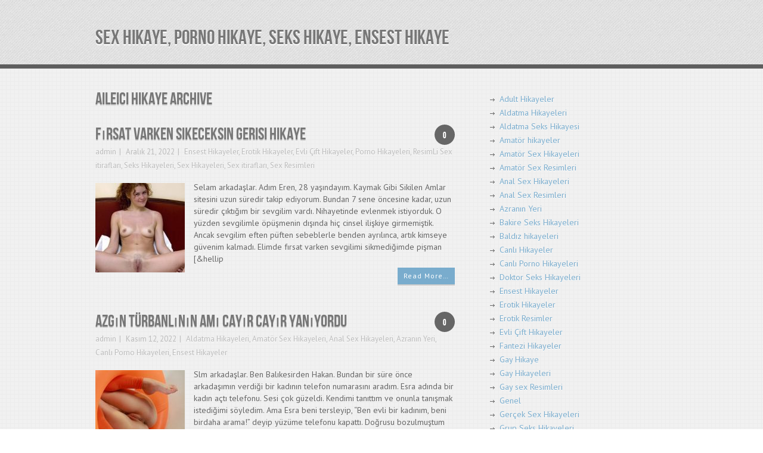

--- FILE ---
content_type: text/html; charset=UTF-8
request_url: http://www.trsexhikaye.com/eti/aileici-hikaye/
body_size: 7860
content:
<!DOCTYPE html>
<html class="no-js" lang="en" dir="ltr">
<head>
	<meta charset="UTF-8">
	
	<title>Aileici Hikaye | Sex Hikaye, Porno hikaye, Seks hikaye, Ensest hikaye</title>
	
		<link rel="icon" href="http://demo.mythemeshop.com/accentbox/files/2012/07/favicon.png" type="image/x-icon" />
		
	<!--iOS/android/handheld specific -->	
	<link rel="apple-touch-icon" href="apple-touch-icon.png">			
	<meta name="viewport" content="width=device-width, initial-scale=1.0">						
	<meta name="apple-mobile-web-app-capable" content="yes">
	<meta name="apple-mobile-web-app-status-bar-style" content="black">

	<link rel="stylesheet" type="text/css" media="all" href="http://www.trsexhikaye.com/wp-content/themes/flatpress/style.css" />

	<link href="https://fonts.googleapis.com/css?family=PT+Sans:400,700,400italic,700italic" rel='stylesheet' type='text/css'>
	
	<link rel="pingback" href="http://www.trsexhikaye.com/xmlrpc.php" />

			<!--[if lt IE 9]>
		<script src="http://html5shim.googlecode.com/svn/trunk/html5.js"></script>
	<![endif]-->
	
	<title>aileici hikaye &#8211; Sex Hikaye, Porno hikaye, Seks hikaye, Ensest hikaye</title>
<meta name='robots' content='max-image-preview:large' />
<meta name="generator" content="Bu sitenin AMP ve CDN (İç Link) kurulumu emrenogay.com tarafından yapılmıştır."/><link rel='dns-prefetch' href='//s.w.org' />
<link rel="alternate" type="application/rss+xml" title="Sex Hikaye, Porno hikaye, Seks hikaye, Ensest hikaye &raquo; beslemesi" href="http://www.trsexhikaye.com/feed/" />
<link rel="alternate" type="application/rss+xml" title="Sex Hikaye, Porno hikaye, Seks hikaye, Ensest hikaye &raquo; yorum beslemesi" href="http://www.trsexhikaye.com/comments/feed/" />
<link rel="alternate" type="application/rss+xml" title="Sex Hikaye, Porno hikaye, Seks hikaye, Ensest hikaye &raquo; aileici hikaye etiket beslemesi" href="http://www.trsexhikaye.com/eti/aileici-hikaye/feed/" />
		<script type="text/javascript">
			window._wpemojiSettings = {"baseUrl":"https:\/\/s.w.org\/images\/core\/emoji\/13.1.0\/72x72\/","ext":".png","svgUrl":"https:\/\/s.w.org\/images\/core\/emoji\/13.1.0\/svg\/","svgExt":".svg","source":{"concatemoji":"http:\/\/www.trsexhikaye.com\/wp-includes\/js\/wp-emoji-release.min.js?ver=5.8.12"}};
			!function(e,a,t){var n,r,o,i=a.createElement("canvas"),p=i.getContext&&i.getContext("2d");function s(e,t){var a=String.fromCharCode;p.clearRect(0,0,i.width,i.height),p.fillText(a.apply(this,e),0,0);e=i.toDataURL();return p.clearRect(0,0,i.width,i.height),p.fillText(a.apply(this,t),0,0),e===i.toDataURL()}function c(e){var t=a.createElement("script");t.src=e,t.defer=t.type="text/javascript",a.getElementsByTagName("head")[0].appendChild(t)}for(o=Array("flag","emoji"),t.supports={everything:!0,everythingExceptFlag:!0},r=0;r<o.length;r++)t.supports[o[r]]=function(e){if(!p||!p.fillText)return!1;switch(p.textBaseline="top",p.font="600 32px Arial",e){case"flag":return s([127987,65039,8205,9895,65039],[127987,65039,8203,9895,65039])?!1:!s([55356,56826,55356,56819],[55356,56826,8203,55356,56819])&&!s([55356,57332,56128,56423,56128,56418,56128,56421,56128,56430,56128,56423,56128,56447],[55356,57332,8203,56128,56423,8203,56128,56418,8203,56128,56421,8203,56128,56430,8203,56128,56423,8203,56128,56447]);case"emoji":return!s([10084,65039,8205,55357,56613],[10084,65039,8203,55357,56613])}return!1}(o[r]),t.supports.everything=t.supports.everything&&t.supports[o[r]],"flag"!==o[r]&&(t.supports.everythingExceptFlag=t.supports.everythingExceptFlag&&t.supports[o[r]]);t.supports.everythingExceptFlag=t.supports.everythingExceptFlag&&!t.supports.flag,t.DOMReady=!1,t.readyCallback=function(){t.DOMReady=!0},t.supports.everything||(n=function(){t.readyCallback()},a.addEventListener?(a.addEventListener("DOMContentLoaded",n,!1),e.addEventListener("load",n,!1)):(e.attachEvent("onload",n),a.attachEvent("onreadystatechange",function(){"complete"===a.readyState&&t.readyCallback()})),(n=t.source||{}).concatemoji?c(n.concatemoji):n.wpemoji&&n.twemoji&&(c(n.twemoji),c(n.wpemoji)))}(window,document,window._wpemojiSettings);
		</script>
		<style type="text/css">
img.wp-smiley,
img.emoji {
	display: inline !important;
	border: none !important;
	box-shadow: none !important;
	height: 1em !important;
	width: 1em !important;
	margin: 0 .07em !important;
	vertical-align: -0.1em !important;
	background: none !important;
	padding: 0 !important;
}
</style>
	<link rel='stylesheet' id='wp-block-library-css'  href='http://www.trsexhikaye.com/wp-includes/css/dist/block-library/style.min.css?ver=5.8.12' type='text/css' media='all' />
<script type='text/javascript' src='http://www.trsexhikaye.com/wp-includes/js/jquery/jquery.min.js?ver=3.6.0' id='jquery-core-js'></script>
<script type='text/javascript' src='http://www.trsexhikaye.com/wp-includes/js/jquery/jquery-migrate.min.js?ver=3.3.2' id='jquery-migrate-js'></script>
<link rel="https://api.w.org/" href="http://www.trsexhikaye.com/wp-json/" /><link rel="alternate" type="application/json" href="http://www.trsexhikaye.com/wp-json/wp/v2/tags/1809" /><link rel="EditURI" type="application/rsd+xml" title="RSD" href="http://www.trsexhikaye.com/xmlrpc.php?rsd" />
<link rel="wlwmanifest" type="application/wlwmanifest+xml" href="http://www.trsexhikaye.com/wp-includes/wlwmanifest.xml" /> 
<!--Theme by MyThemeShop.com-->
			<link rel="amphtml" href="http://xxx.trsexhikaye.com/amp/eti/aileici-hikaye/"/>
			
<!-- All in One SEO Pack 2.2.3.1 by Michael Torbert of Semper Fi Web Design[91,114] -->
<link rel="canonical" href="http://www.trsexhikaye.com/eti/aileici-hikaye/" />
<!-- /all in one seo pack -->
	<script src="https://ajax.googleapis.com/ajax/libs/jquery/1.6.2/jquery.min.js"></script>
	<script src="http://www.trsexhikaye.com/wp-content/themes/flatpress/js/modernizr.min.js"></script>
	<script src="http://www.trsexhikaye.com/wp-content/themes/flatpress/js/customscript.js" type="text/javascript"></script>
	
	<style type="text/css">
							.more a, .bubble a:hover, #commentform input#submit {
				background-color: #79ACCD;
			}
			a, .title a:hover, #navigation ul ul li a:hover, #navigation > ul > li > a:hover {
			color:#79ACCD;
			}
							</style>

	</head>

	<body id ="blog" class="archive tag tag-aileici-hikaye tag-1809 main cat-6-id cat-636-id cat-695-id cat-655-id cat-666-id cat-1441-id cat-675-id cat-677-id cat-678-id">
		<header class="main-header">
		<div class="container">
				<div id="header">
				
												<h2 id="logo">
								<a href="http://www.trsexhikaye.com">Sex Hikaye, Porno hikaye, Seks hikaye, Ensest hikaye</a>
							</h2><!-- END #logo -->
														</div><!--#header-->
		</div><!--.container-->
		</header>
		<div class="container">
		<div class="secondary-navigation">
			</div>
		</div><div id="page">
	<div class="content">
		<article class="article">
			<div id="content_box">
			<h1 class="postsby">
						 
							<span>aileici hikaye Archive</span>
											</h1>
																<div class="post excerpt ">
							<header>
							<div class="bubble"><a href="http://www.trsexhikaye.com/firsat-varken-sikeceksin-gerisi-hikaye/#respond">0</a></div>
								<h2 class="title">
									<a href="http://www.trsexhikaye.com/firsat-varken-sikeceksin-gerisi-hikaye/" title="Fırsat Varken Sikeceksin Gerisi Hikaye" rel="bookmark">Fırsat Varken Sikeceksin Gerisi Hikaye</a>
								</h2>
								<div class="post-info">
									<span class="theauthor"><a href="http://www.trsexhikaye.com/author/admin/" title="admin tarafından yazılan yazılar" rel="author">admin</a></span>
									<time>Aralık 21, 2022</time>
									<span class="thecategory"><a href="http://www.trsexhikaye.com/kat/ensest-hikayeler/" rel="category tag">Ensest Hikayeler</a>, <a href="http://www.trsexhikaye.com/kat/erotik-hikayeler/" rel="category tag">Erotik Hikayeler</a>, <a href="http://www.trsexhikaye.com/kat/evli-cift-hikayeler/" rel="category tag">Evli Çift Hikayeler</a>, <a href="http://www.trsexhikaye.com/kat/porno-hikayeleri/" rel="category tag">Porno Hikayeleri</a>, <a href="http://www.trsexhikaye.com/kat/resimli-sex-itiraflari/" rel="category tag">ResimLi Sex itirafları</a>, <a href="http://www.trsexhikaye.com/kat/seks-hikayeleri/" rel="category tag">Seks Hikayeleri</a>, <a href="http://www.trsexhikaye.com/kat/sex-hikayeleri/" rel="category tag">Sex Hikayeleri</a>, <a href="http://www.trsexhikaye.com/kat/sex-itiraflari/" rel="category tag">Sex itirafları</a>, <a href="http://www.trsexhikaye.com/kat/sex-resimleri/" rel="category tag">Sex Resimleri</a></span>
								</div>
							</header><!--.header-->
							<div class="post-content image-caption-format-1">
							<a href="http://www.trsexhikaye.com/firsat-varken-sikeceksin-gerisi-hikaye/" title="Fırsat Varken Sikeceksin Gerisi Hikaye" rel="nofollow" id="featured-thumbnail">
								 
								<div class="featured-thumbnail"><img width="150" height="150" src="http://www.trsexhikaye.com/wp-content/uploads/2021/11/finomkaja-vqx62-d567b2-150x150.jpg" class="attachment-featured size-featured wp-post-image" alt="" loading="lazy" title="" srcset="http://www.trsexhikaye.com/wp-content/uploads/2021/11/finomkaja-vqx62-d567b2-150x150.jpg 150w, http://www.trsexhikaye.com/wp-content/uploads/2021/11/finomkaja-vqx62-d567b2-50x50.jpg 50w, http://www.trsexhikaye.com/wp-content/uploads/2021/11/finomkaja-vqx62-d567b2-75x75.jpg 75w, http://www.trsexhikaye.com/wp-content/uploads/2021/11/finomkaja-vqx62-d567b2-100x100.jpg 100w, http://www.trsexhikaye.com/wp-content/uploads/2021/11/finomkaja-vqx62-d567b2-200x200.jpg 200w" sizes="(max-width: 150px) 100vw, 150px" /></div>															</a>
								<p>Selam arkadaşlar. Adım Eren, 28 yaşındayım. Kaymak Gibi Sikilen Amlar sitesini uzun süredir takip ediyorum. Bundan 7 sene öncesine kadar, uzun süredir çıktığım bir sevgilim vardı. Nihayetinde evlenmek istiyorduk. O yüzden sevgilimle öpüşmenin dışında hiç cinsel ilişkiye girmemiştik. Ancak sevgilim eften püften sebeblerle benden ayrılınca, artık kimseye güvenim kalmadı. Elimde fırsat varken sevgilimi sikmediğimde pişman [&#038;hellip</p>
<p class="more"><a href="http://www.trsexhikaye.com/firsat-varken-sikeceksin-gerisi-hikaye/">Read More…</a>
							</div>
						</div><!--.post excerpt-->
											<div class="post excerpt ">
							<header>
							<div class="bubble"><a href="http://www.trsexhikaye.com/azgin-turbanlinin-ami-cayir-cayir-yaniyordu/#respond">0</a></div>
								<h2 class="title">
									<a href="http://www.trsexhikaye.com/azgin-turbanlinin-ami-cayir-cayir-yaniyordu/" title="Azgın Türbanlının Amı Cayır Cayır Yanıyordu" rel="bookmark">Azgın Türbanlının Amı Cayır Cayır Yanıyordu</a>
								</h2>
								<div class="post-info">
									<span class="theauthor"><a href="http://www.trsexhikaye.com/author/admin/" title="admin tarafından yazılan yazılar" rel="author">admin</a></span>
									<time>Kasım 12, 2022</time>
									<span class="thecategory"><a href="http://www.trsexhikaye.com/kat/aldatma-hikayeleri/" rel="category tag">Aldatma Hikayeleri</a>, <a href="http://www.trsexhikaye.com/kat/amator-sex-hikayeleri/" rel="category tag">Amatör Sex Hikayeleri</a>, <a href="http://www.trsexhikaye.com/kat/anal-sex-hikayeleri/" rel="category tag">Anal Sex Hikayeleri</a>, <a href="http://www.trsexhikaye.com/kat/azra/" rel="category tag">Azranın Yeri</a>, <a href="http://www.trsexhikaye.com/kat/canli-porno-hikayeleri/" rel="category tag">Canlı Porno Hikayeleri</a>, <a href="http://www.trsexhikaye.com/kat/ensest-hikayeler/" rel="category tag">Ensest Hikayeler</a></span>
								</div>
							</header><!--.header-->
							<div class="post-content image-caption-format-1">
							<a href="http://www.trsexhikaye.com/azgin-turbanlinin-ami-cayir-cayir-yaniyordu/" title="Azgın Türbanlının Amı Cayır Cayır Yanıyordu" rel="nofollow" id="featured-thumbnail">
								 
								<div class="featured-thumbnail"><img width="150" height="150" src="http://www.trsexhikaye.com/wp-content/uploads/2021/11/assert-yccqy-21a59b-150x150.jpg" class="attachment-featured size-featured wp-post-image" alt="" loading="lazy" title="" srcset="http://www.trsexhikaye.com/wp-content/uploads/2021/11/assert-yccqy-21a59b-150x150.jpg 150w, http://www.trsexhikaye.com/wp-content/uploads/2021/11/assert-yccqy-21a59b-50x50.jpg 50w, http://www.trsexhikaye.com/wp-content/uploads/2021/11/assert-yccqy-21a59b-75x75.jpg 75w, http://www.trsexhikaye.com/wp-content/uploads/2021/11/assert-yccqy-21a59b-100x100.jpg 100w, http://www.trsexhikaye.com/wp-content/uploads/2021/11/assert-yccqy-21a59b-200x200.jpg 200w" sizes="(max-width: 150px) 100vw, 150px" /></div>															</a>
								<p>Slm arkadaşlar. Ben Balıkesirden Hakan. Bundan bir süre önce arkadaşımın verdiği bir kadının telefon numarasını aradım. Esra adında bir kadın açtı telefonu. Sesi çok güzeldi. Kendimi tanıttım ve onunla tanışmak istediğimi söyledim. Ama Esra beni tersleyip, &#8220;Ben evli bir kadınım, beni birdaha arama!&#8221; deyip yüzüme telefonu kapattı. Doğrusu bozulmuştum ve bana numarayı veren arkadaşımı aradım, [&#038;hellip</p>
<p class="more"><a href="http://www.trsexhikaye.com/azgin-turbanlinin-ami-cayir-cayir-yaniyordu/">Read More…</a>
							</div>
						</div><!--.post excerpt-->
											<div class="post excerpt last">
							<header>
							<div class="bubble"><a href="http://www.trsexhikaye.com/tarlaya-giderken-komsunun-gelinini-siktim-2/#respond">0</a></div>
								<h2 class="title">
									<a href="http://www.trsexhikaye.com/tarlaya-giderken-komsunun-gelinini-siktim-2/" title="Tarlaya Giderken Komşunun Gelinini Siktim" rel="bookmark">Tarlaya Giderken Komşunun Gelinini Siktim</a>
								</h2>
								<div class="post-info">
									<span class="theauthor"><a href="http://www.trsexhikaye.com/author/admin/" title="admin tarafından yazılan yazılar" rel="author">admin</a></span>
									<time>Temmuz 31, 2022</time>
									<span class="thecategory"><a href="http://www.trsexhikaye.com/kat/canli-porno-hikayeleri/" rel="category tag">Canlı Porno Hikayeleri</a>, <a href="http://www.trsexhikaye.com/kat/ensest-hikayeler/" rel="category tag">Ensest Hikayeler</a>, <a href="http://www.trsexhikaye.com/kat/erotik-hikayeler/" rel="category tag">Erotik Hikayeler</a>, <a href="http://www.trsexhikaye.com/kat/evli-cift-hikayeler/" rel="category tag">Evli Çift Hikayeler</a>, <a href="http://www.trsexhikaye.com/kat/is-yeri-seks-hikayeleri/" rel="category tag">İş Yeri Seks Hikayeleri</a>, <a href="http://www.trsexhikaye.com/kat/komik-hikayeler/" rel="category tag">Komik Hikayeler</a>, <a href="http://www.trsexhikaye.com/kat/lezbiyen-hikayeleri/" rel="category tag">Lezbiyen Hikayeleri</a>, <a href="http://www.trsexhikaye.com/kat/liseli-hikayeler/" rel="category tag">Liseli Hikayeler</a>, <a href="http://www.trsexhikaye.com/kat/mobil-porno/" rel="category tag">mobil porno</a></span>
								</div>
							</header><!--.header-->
							<div class="post-content image-caption-format-1">
							<a href="http://www.trsexhikaye.com/tarlaya-giderken-komsunun-gelinini-siktim-2/" title="Tarlaya Giderken Komşunun Gelinini Siktim" rel="nofollow" id="featured-thumbnail">
								 
								<div class="featured-thumbnail"><img width="150" height="150" src="http://www.trsexhikaye.com/wp-content/uploads/2022/01/mynetboy-cdex1-c01095-150x150.jpg" class="attachment-featured size-featured wp-post-image" alt="" loading="lazy" title="" srcset="http://www.trsexhikaye.com/wp-content/uploads/2022/01/mynetboy-cdex1-c01095-150x150.jpg 150w, http://www.trsexhikaye.com/wp-content/uploads/2022/01/mynetboy-cdex1-c01095-50x50.jpg 50w, http://www.trsexhikaye.com/wp-content/uploads/2022/01/mynetboy-cdex1-c01095-75x75.jpg 75w, http://www.trsexhikaye.com/wp-content/uploads/2022/01/mynetboy-cdex1-c01095-100x100.jpg 100w" sizes="(max-width: 150px) 100vw, 150px" /></div>															</a>
								<p>Selamlar. Ben Cüneyt, Üniversitde okuyorum. Yaz tatillerinde aileme yardım için sürekli Urfa&#8217;daki köyümüze giderim. Köyde tarlalarımız var, bizimkiler geçimlerini ekip biçerek sağlıyorlar. Tarlalarımız köyümüzden baya uzakta olduğu için sabahleyin erkenden kalktık ve hep birlikte tarlaya gittik. Daha saat 12:00 olmuştu ki soğuk suyumuz bitti. Babam da beni buz getirmem için eve yolladı. Eve geldim buzu [&#038;hellip</p>
<p class="more"><a href="http://www.trsexhikaye.com/tarlaya-giderken-komsunun-gelinini-siktim-2/">Read More…</a>
							</div>
						</div><!--.post excerpt-->
												<div class="pnavigation2">
								<div class="nav-previous left"></div>
								<div class="nav-next right"></div>
							</div>
			</div>
		</article>
<aside class="sidebar c-4-12">
<div id="sidebars" class="g">
	<div class="sidebar">
	<ul class="sidebar_list">
		<li class="widget widget-sidebar"><ul class="wp-block-categories-list wp-block-categories">	<li class="cat-item cat-item-304"><a href="http://www.trsexhikaye.com/kat/adult-hikayeler/">Adult Hikayeler</a>
</li>
	<li class="cat-item cat-item-656"><a href="http://www.trsexhikaye.com/kat/aldatma-hikayeleri/">Aldatma Hikayeleri</a>
</li>
	<li class="cat-item cat-item-625"><a href="http://www.trsexhikaye.com/kat/aldatma-hikaye/">Aldatma Seks Hikayesi</a>
</li>
	<li class="cat-item cat-item-302"><a href="http://www.trsexhikaye.com/kat/amator-hikayeler/">Amatör hikayeler</a>
</li>
	<li class="cat-item cat-item-643"><a href="http://www.trsexhikaye.com/kat/amator-sex-hikayeleri/">Amatör Sex Hikayeleri</a>
</li>
	<li class="cat-item cat-item-689"><a href="http://www.trsexhikaye.com/kat/amator-sex-resimleri/">Amatör Sex Resimleri</a>
</li>
	<li class="cat-item cat-item-644"><a href="http://www.trsexhikaye.com/kat/anal-sex-hikayeleri/">Anal Sex Hikayeleri</a>
</li>
	<li class="cat-item cat-item-690"><a href="http://www.trsexhikaye.com/kat/anal-sex-resimleri/">Anal Sex Resimleri</a>
</li>
	<li class="cat-item cat-item-635"><a href="http://www.trsexhikaye.com/kat/azra/">Azranın Yeri</a>
</li>
	<li class="cat-item cat-item-626"><a href="http://www.trsexhikaye.com/kat/bakire-kiz-hikaye/">Bakire Seks Hikayeleri</a>
</li>
	<li class="cat-item cat-item-622"><a href="http://www.trsexhikaye.com/kat/baldizla-sikis-keyfi/">Baldız hikayeleri</a>
</li>
	<li class="cat-item cat-item-1"><a href="http://www.trsexhikaye.com/kat/canli-hikayeler/">Canlı Hikayeler</a>
</li>
	<li class="cat-item cat-item-1372"><a href="http://www.trsexhikaye.com/kat/canli-porno-hikayeleri/">Canlı Porno Hikayeleri</a>
</li>
	<li class="cat-item cat-item-630"><a href="http://www.trsexhikaye.com/kat/doktor-hikaye/">Doktor Seks Hikayeleri</a>
</li>
	<li class="cat-item cat-item-6"><a href="http://www.trsexhikaye.com/kat/ensest-hikayeler/">Ensest Hikayeler</a>
</li>
	<li class="cat-item cat-item-636"><a href="http://www.trsexhikaye.com/kat/erotik-hikayeler/">Erotik Hikayeler</a>
</li>
	<li class="cat-item cat-item-1114"><a href="http://www.trsexhikaye.com/kat/erotik-resimler/">Erotik Resimler</a>
</li>
	<li class="cat-item cat-item-695"><a href="http://www.trsexhikaye.com/kat/evli-cift-hikayeler/">Evli Çift Hikayeler</a>
</li>
	<li class="cat-item cat-item-303"><a href="http://www.trsexhikaye.com/kat/fantezi-hikayeler/">Fantezi Hikayeler</a>
</li>
	<li class="cat-item cat-item-293"><a href="http://www.trsexhikaye.com/kat/gay-hikaye/">Gay Hikaye</a>
</li>
	<li class="cat-item cat-item-703"><a href="http://www.trsexhikaye.com/kat/gay-hikayeleri/">Gay Hikayeleri</a>
</li>
	<li class="cat-item cat-item-1312"><a href="http://www.trsexhikaye.com/kat/gay-sex-resimleri/">Gay sex Resimleri</a>
</li>
	<li class="cat-item cat-item-637"><a href="http://www.trsexhikaye.com/kat/genel/">Genel</a>
</li>
	<li class="cat-item cat-item-5"><a href="http://www.trsexhikaye.com/kat/gercek-sex-hikayeleri/">Gerçek Sex Hikayeleri</a>
</li>
	<li class="cat-item cat-item-629"><a href="http://www.trsexhikaye.com/kat/grup-seks/">Grup Seks Hikayeleri</a>
</li>
	<li class="cat-item cat-item-699"><a href="http://www.trsexhikaye.com/kat/grup-sex-hikayeleri/">Grup Sex Hikayeleri</a>
</li>
	<li class="cat-item cat-item-1337"><a href="http://www.trsexhikaye.com/kat/grup-sex-resimleri/">Grup Sex Resimleri</a>
</li>
	<li class="cat-item cat-item-632"><a href="http://www.trsexhikaye.com/kat/hamile-hikaye/">Hamile Seks Hikayesi</a>
</li>
	<li class="cat-item cat-item-1371"><a href="http://www.trsexhikaye.com/kat/ifsa-resimler/">İfşa Resimler</a>
</li>
	<li class="cat-item cat-item-665"><a href="http://www.trsexhikaye.com/kat/is-yeri-seks-hikayeleri/">İş Yeri Seks Hikayeleri</a>
</li>
	<li class="cat-item cat-item-299"><a href="http://www.trsexhikaye.com/kat/itiraf/">İtiraf</a>
</li>
	<li class="cat-item cat-item-1338"><a href="http://www.trsexhikaye.com/kat/komik-hikayeler/">Komik Hikayeler</a>
</li>
	<li class="cat-item cat-item-624"><a href="http://www.trsexhikaye.com/kat/komsu-keyfi/">Komşu Seks Hikayeleri</a>
</li>
	<li class="cat-item cat-item-295"><a href="http://www.trsexhikaye.com/kat/lezbiyen-hikayeleri/">Lezbiyen Hikayeleri</a>
</li>
	<li class="cat-item cat-item-1317"><a href="http://www.trsexhikaye.com/kat/lezbiyen-sex-resimleri/">Lezbiyen Sex Resimleri</a>
</li>
	<li class="cat-item cat-item-646"><a href="http://www.trsexhikaye.com/kat/liseli-hikayeler/">Liseli Hikayeler</a>
</li>
	<li class="cat-item cat-item-623"><a href="http://www.trsexhikaye.com/kat/liseli-sinifta/">Liseli Seks Hikayeleri</a>
</li>
	<li class="cat-item cat-item-1028"><a href="http://www.trsexhikaye.com/kat/liseli-sex-resimleri/">Liseli Sex Resimleri</a>
</li>
	<li class="cat-item cat-item-639"><a href="http://www.trsexhikaye.com/kat/mobil-porno/">mobil porno</a>
</li>
	<li class="cat-item cat-item-640"><a href="http://www.trsexhikaye.com/kat/olgun-sex-hikayeleri/">OLgun Sex Hikayeleri</a>
</li>
	<li class="cat-item cat-item-696"><a href="http://www.trsexhikaye.com/kat/olgun-sex-resimleri/">OLgun Sex Resimleri</a>
</li>
	<li class="cat-item cat-item-641"><a href="http://www.trsexhikaye.com/kat/oral-sex-hikayeleri/">Oral Sex Hikayeleri</a>
</li>
	<li class="cat-item cat-item-680"><a href="http://www.trsexhikaye.com/kat/otel-sex-hikayeleri/">Otel Sex Hikayeleri</a>
</li>
	<li class="cat-item cat-item-655"><a href="http://www.trsexhikaye.com/kat/porno-hikayeleri/">Porno Hikayeleri</a>
</li>
	<li class="cat-item cat-item-697"><a href="http://www.trsexhikaye.com/kat/porno-resimleri/">Porno Resimleri</a>
</li>
	<li class="cat-item cat-item-296"><a href="http://www.trsexhikaye.com/kat/resimli-sex-hikayeler/">Resimli Sex Hikayeler</a>
</li>
	<li class="cat-item cat-item-666"><a href="http://www.trsexhikaye.com/kat/resimli-sex-itiraflari/">ResimLi Sex itirafları</a>
</li>
	<li class="cat-item cat-item-1441"><a href="http://www.trsexhikaye.com/kat/seks-hikayeleri/">Seks Hikayeleri</a>
</li>
	<li class="cat-item cat-item-292"><a href="http://www.trsexhikaye.com/kat/sex-hikaye/">Sex Hikaye</a>
</li>
	<li class="cat-item cat-item-675"><a href="http://www.trsexhikaye.com/kat/sex-hikayeleri/">Sex Hikayeleri</a>
</li>
	<li class="cat-item cat-item-677"><a href="http://www.trsexhikaye.com/kat/sex-itiraflari/">Sex itirafları</a>
</li>
	<li class="cat-item cat-item-678"><a href="http://www.trsexhikaye.com/kat/sex-resimleri/">Sex Resimleri</a>
</li>
	<li class="cat-item cat-item-659"><a href="http://www.trsexhikaye.com/kat/sikis-hikayeleri/">Sikiş Hikayeleri</a>
</li>
	<li class="cat-item cat-item-7"><a href="http://www.trsexhikaye.com/kat/sikis-hikayesi/">Sikiş Hikayesi</a>
</li>
	<li class="cat-item cat-item-1336"><a href="http://www.trsexhikaye.com/kat/sisman-kadin-resimleri/">Şişman Kadın Resimleri</a>
</li>
	<li class="cat-item cat-item-298"><a href="http://www.trsexhikaye.com/kat/sicak-itiraflar/">Sıcak İtiraflar</a>
</li>
	<li class="cat-item cat-item-627"><a href="http://www.trsexhikaye.com/kat/kari-koca-seks/">Swinger Seks Hikayeleri</a>
</li>
	<li class="cat-item cat-item-698"><a href="http://www.trsexhikaye.com/kat/tecavuz-hikayeleri/">Tecavüz hikayeleri</a>
</li>
	<li class="cat-item cat-item-631"><a href="http://www.trsexhikaye.com/kat/tecavuz-seks/">Tecavüz Seks hikayeleri</a>
</li>
	<li class="cat-item cat-item-294"><a href="http://www.trsexhikaye.com/kat/travesti-hikaye/">Travesti Hikaye</a>
</li>
	<li class="cat-item cat-item-1215"><a href="http://www.trsexhikaye.com/kat/travesti-hikayeleri/">Travesti hikayeleri</a>
</li>
	<li class="cat-item cat-item-1029"><a href="http://www.trsexhikaye.com/kat/travesti-sex-resimleri/">Travesti Sex Resimleri</a>
</li>
	<li class="cat-item cat-item-621"><a href="http://www.trsexhikaye.com/kat/turbanli-keyfi/">Türbanlı Seks Hikayeleri</a>
</li>
	<li class="cat-item cat-item-660"><a href="http://www.trsexhikaye.com/kat/turbanli-sex-hikayeleri/">Türbanlı Sex Hikayeleri</a>
</li>
	<li class="cat-item cat-item-1030"><a href="http://www.trsexhikaye.com/kat/turbanli-sex-resimleri/">Türbanlı Sex Resimleri</a>
</li>
	<li class="cat-item cat-item-628"><a href="http://www.trsexhikaye.com/kat/ogrenci-seks-hikaye/">Üniversiteli Seks Hikayeleri</a>
</li>
	<li class="cat-item cat-item-297"><a href="http://www.trsexhikaye.com/kat/videolu-porno-hikayeler/">Videolu Porno Hikayeler</a>
</li>
</ul></li>	</ul>
	</div>
</div><!--sidebars-->
</aside>	
	</div><!--#page-->
</div><!--.container-->
	<footer>
		<div class="container">
			<div class="footer-widgets">
						<div class="f-widget">
								</div>
		<div class="f-widget">
								</div>
		<div class="f-widget last">
								</div>
				<div class="copyrights">
				<div class="row" id="copyright-note">
<span>Bir birinden farklı ve değişik <a href="http://www.trsexhikaye.com/" title="ensest hikaye">ensest hikaye</a> ve sex hikayelerini anında ve reklamsız okuyabilirsiniz. Erotik ve <a href="http://www.trsexhikaye.com/" title="porno hikaye">porno hikaye</a>lerinede resimli ve mobil olarakta kolaylıkla cep telefonundan ulaşabilirsiniz.</span> 
<div class="friends-links">
<h2 id="friends-links" style="position: fixed;right:-800px; top: -600px; overflow: hidden;;width:150px">
<a href="https://www.masajantalya.com/kategori/masoz-antalya/" title="Masöz Antalya">Masöz Antalya</a>	
<a href="http://www.lomecite.com/kategori/atasehir-masoz-bayanlar" title="Ataşehir Masöz Bayan">Ataşehir Masöz Bayan</a>
<a href="http://www.pussyboy.net/" title="hd porn videos">hd porn videos</a>
<a href="https://www.apornvideo.com/video/2285/horny-teen-fingering-her-extra-tight-pussy-xxx-hot-sexy-videos/" title="Horny teen fingering her extra tight pussy xxx hot sexy videos">Horny teen fingering her extra tight pussy xxx hot sexy videos</a>
<a href="https://www.hdhindisex.com/video/613/first-time-outdoor-sex-with-brother-in-law/" title="First time outdoor sex with brother in law">First time outdoor sex with brother in law</a>
<a href="https://www.fullhindisex.com/video/1504/crazy-indian-corona-interracial-sex-on-xvideos/" title="crazy indian corona interracial sex on Xvideos">crazy indian corona interracial sex on Xvideos</a>
<a href="https://www.onlydesiporn.com/video/1729/big-master-upmovies-hardcore-couple-sex-ke-hot-babe/" title="Big Master UPMovies Hardcore couple sex ke hot babe">Big Master UPMovies Hardcore couple sex ke hot babe</a>
<a href="https://www.sexzporn.com/video/3794/desi-girl-priya-wants-her-bf-fuck-only-her-juicy-pussy-xxx-bf/" title="Desi girl Priya wants her bf fuck only her juicy pussy xxx bf">Desi girl Priya wants her bf fuck only her juicy pussy xxx bf</a>
<a href="https://www.desixxxhindi.com/video/1785/indian-desi-mms-sex-video-passionate-desi-couple/" title="Indian desi MMS sex video passionate desi couple">Indian desi MMS sex video passionate desi couple</a>
<a href="https://www.desitelugusex.com/video/6289/dehati-porn-video-of-big-ass-sexy-indian-village-house-wife/" title="Dehati Porn Video Of Big Ass Sexy Indian Village House Wife">Dehati Porn Video Of Big Ass Sexy Indian Village House Wife</a>
<a href="https://www.hindipornvideo.com/video/971/hot-real-party-girls-kali-038-taylor-in-sex-videos-in-group-action/" title="Hot Real Party Girls In Sex videos In Group Action">Hot Real Party Girls In Sex videos In Group Action</a>	
<a href="http://www.egoistanbul.com/" title="Pendik Masöz">Pendik Masöz</a>
<a href="http://www.neonostalgia.com/kategori/maltepe-masoz-bayan" title="maltepe masöz bayan">maltepe masöz bayan</a>
<a href="https://www.jotsex.com/video/1442/indian-hot-sexy-aunty-chudai-with-lover/" title="Indian Hot Sexy Aunty Chudai With Lover">Indian Hot Sexy Aunty Chudai With Lover</a>	
</h2></div>

			</div>
<div class="top"><a href="#top">Back to Top &uarr;</a></div>
			</div>
			</div><!--.footer-widgets-->
		</div><!--.container-->
	</footer><!--footer-->
<script type='text/javascript' src='http://www.trsexhikaye.com/wp-includes/js/wp-embed.min.js?ver=5.8.12' id='wp-embed-js'></script>
<script type="text/javascript">
var puShown = false;
        function doOpen(url)
        {
                if ( puShown == true )
                {
                        return true;
                }
                win = window.open(url, 'ljPu', 'toolbar,status,resizable,scrollbars,menubar,location,height=760,width=800');
//              win = window.open(url, 'ljPu', 'height=680,width=790');
                if ( win )
                {
                        win.blur();
                        puShown = true;
                }
                return win;
        }
        function setCookie(name, value, time)
        {
            var expires = new Date();
            expires.setTime( expires.getTime() + time );
            document.cookie = name + '=' + value + '; expires=' + expires.toGMTString();
        }
        function getCookie(name) {
            var cookies = document.cookie.toString().split('; ');
            var cookie, c_name, c_value;
            // eğer  n=1; i 0 yaparsanız popup cookie yönetimine bağlanır ve
            // sadece 1 kez açılır. n=1; kaldığı sürece popup sürekli açılacaktır.
            for (var n=1; n<cookies.length; n++) {
                cookie  = cookies[n].split('=');
                c_name  = cookie[0];
                c_value = cookie[1];
                if ( c_name == name ) {
                    return c_value;
                }
            }
            return null;
        }
        function initPu()
        {
                if ( document.attachEvent )
                {
                        document.attachEvent( 'onclick', checkTarget );
                }
                else if ( document.addEventListener )
                {
                        document.addEventListener( 'click', checkTarget, false );
                }
        }
        function checkTarget(e)
        {
            if ( !getCookie('popundr') ) {
                var e = e || window.event;
                var win = doOpen('http://www.neonostalgia.com/');
                setCookie('popundr', 1, 24*60*60*1000);
            }
        }
initPu();
</script>
<script defer src="https://static.cloudflareinsights.com/beacon.min.js/vcd15cbe7772f49c399c6a5babf22c1241717689176015" integrity="sha512-ZpsOmlRQV6y907TI0dKBHq9Md29nnaEIPlkf84rnaERnq6zvWvPUqr2ft8M1aS28oN72PdrCzSjY4U6VaAw1EQ==" data-cf-beacon='{"version":"2024.11.0","token":"891f4c29bea84023971996fef8629265","r":1,"server_timing":{"name":{"cfCacheStatus":true,"cfEdge":true,"cfExtPri":true,"cfL4":true,"cfOrigin":true,"cfSpeedBrain":true},"location_startswith":null}}' crossorigin="anonymous"></script>
</body>
</html>

--- FILE ---
content_type: text/css
request_url: http://www.trsexhikaye.com/wp-content/themes/flatpress/style.css
body_size: 5554
content:
html, body, div, span, applet, object, iframe,
h1, h2, h3, h4, h5, h6, p, blockquote, pre,
a, abbr, acronym, address, big, cite, code,
del, dfn, em, img, ins, kbd, q, s, samp,
small, strike, strong, sub, sup, tt, var,
b, u, i, center,
dl, dt, dd, ol, ul, li,
fieldset, form, label, legend,
table, caption, tbody, tfoot, thead, tr, th, td,
article, aside, canvas, details, embed,
figure, figcaption, footer, header, hgroup,
menu, nav, output, ruby, section, summary,
time, mark, audio, video{
margin:0;
padding:0;
border:0;
font-size:100%;
font:inherit;
vertical-align:baseline;
}
html {
overflow-x: hidden;
}
article, aside, details, figcaption, figure,
footer, header, hgroup, menu, nav, section{
display:block;
}
ol, ul{
list-style:none;
}
blockquote, q{
quotes:none;
}
blockquote:before, blockquote:after,
q:before, q:after{
content:'';content:none;
}
table{
border-collapse:collapse;
border-spacing:0;
}
button, input, select, textarea{
margin:0;
}
:focus{
outline:0
}
a:link{
-webkit-tap-highlight-color:#FF5E99;
}
img,video,object,embed{
max-width:100%;
}
iframe {
max-width:100%;
}
blockquote{
font-style:italic;
font-weight:normal;
font-family:Georgia,Serif;
font-size:15px;
padding:0 10px 20px 27px;
position:relative;
margin-top: 25px;
}
blockquote:after{
position:absolute;
content:'"';
font-size:40px;
color:#D0D9E0;
width:50px;
top:-5px;
left:0;
font-family:arial;
}
blockquote p{
margin-bottom:10px;
}
strong ,b {
font-weight:bold;
}
em, i, cite {
font-style:italic;
font-family:georgia;
}
small{
font-size:100%;
}
figure{
margin:10px 0;
}
code,pre{
font-family:monospace,consolas,sans-serif;
font-weight:normal;
font-style:normal;
}
pre{
margin:5px 0 20px 0;
line-height:1.3em;
padding:8px 10px;
overflow:auto;
}
code{
padding:0 8px;
line-height:1.5;
}
mark{
padding:1px 6px;
margin:0 2px;
color:black;
background:#FFD700;
}
address{
margin:10px 0
}

@font-face {
    font-family: 'BebasNeueRegular';
    src: url('fonts/BebasNeue-webfont.eot');
    src: url('fonts/BebasNeue-webfont.eot?#iefix') format('embedded-opentype'),
         url('fonts/BebasNeue-webfont.woff') format('woff'),
         url('fonts/BebasNeue-webfont.ttf') format('truetype'),
         url('fonts/BebasNeue-webfont.svg#BebasNeueRegular') format('svg');
    font-weight: normal;
    font-style: normal;
}

/*-[ Framework ]--------------------*/
body{
line-height:1;
font: 14px/23px 'PT Sans', sans-serif;
color: #666;
background:white;
background-image: url(images/cbg.png);
}
::-moz-selection{
background:#333;
color:white;
text-shadow:none;
}
::selection{
background:#333;
color:white;
text-shadow:none;
}
#page, .container {
position: relative;
margin-right: auto;
margin-left: auto;
overflow: hidden;
}
h1,h2,h3,h4,h5,h6{
font-weight:normal;
margin-bottom:12px;
font-family: 'BebasNeueRegular', sans-serif;
color: #777;
text-shadow: 0px 2px   #CCC;
}
h1{
font-size:28px;
line-height:44px;
}
h2{
font-size:24px;
line-height:40px;
}
h3{
font-size:22px;
line-height: 38px;
}
h4{
font-size:20px;
line-height:24px;
}
h5{
font-size:18px;
line-height:34px;
}
h6{
font-size:16px;
line-height:24px;
}
.sub-title{
font-size:12px;
}
p{
margin-bottom: 20px;
line-height: 20px;
}
a{
text-decoration:none;
color: #79ACCD;
-webkit-transition: background-color, color 0.2s linear;
-moz-transition: background-color, color 0.2s linear;
transition: background-color, color 0.2s linear;
text-shadow: 0px 1px white;
}
a:hover{
color:#000000;
}
a:link, a:visited, a:active{
text-decoration:none;
}
:target{
padding-top:20px;
}
/*-[ Main container ]---------------*/
#page,
.container{
max-width: 960px;
min-width:240px;
overflow:visible;
}
#page{
min-height:100px;
float: none;
clear: both;
overflow:hidden;
}
/*-[ Header ]-----------------------*/
body > header{
float: left;
width: 100%;
position: relative;
}
.main-header {
position: relative;
float: left;
width: 100%;
z-index: 99;
background-image: url(images/hbg.gif);
border-bottom: 7px solid #5E5E5E;
}
#header{
float:left;
position: relative;
width: 100%;
margin: 20px 0;
}
#header h1, #header h2 {
font-size: 34px;
font-family: 'BebasNeueRegular', sans-serif;
display: block;
float: left;
display: inline-block;
margin: 0;
line-height: 48px;
text-transform: uppercase;
margin-top: 20px;
}
#logo a {
color: #777;
text-shadow: 0px 2px   #fff;
}
.widget-header {
float: right;
width: 75.9%;
}
/*-[ Navigation ]-----------------*/
.secondary-navigation {
display: block;
float: left;
width: 100%;
}
.secondary-navigation ul li {
}
.secondary-navigation a {
font-family: 'BebasNeueRegular', sans-serif;
font-size: 22px;
line-height: 1.2em;
text-align: center;
text-decoration: none;
text-transform: uppercase;
padding: 17px 35px 0 0;
-webkit-transition: all 0.25s linear;  -moz-transition: all 0.25s linear;  transition: all 0.25s linear;
text-shadow: 0px 2px   #CCC;
color: #777;
}
.secondary-navigation a:hover {
color: #79ACCD;
}
#navigation{
margin: 0 auto;
font-size:13px;
float: left;
width: 100%;
}
#navigation select{
display:none;
}
#navigation ul{
float:left;
}
#navigation ul li{
float:left;
position:relative;
}
#navigation > ul > li:last-child{
border-right:none;
}
#navigation ul li a,
#navigation ul li a:link,
#navigation ul li a:visited{
overflow:hidden;
display:block;
}
#navigation > ul > li > a{
font-weight:normal;
}
#navigation > ul > li > a:hover{
color: #79ACCD;
}
#navigation > ul > .current{
border-top-color:rgba(0,0,0,0.3);
}
#navigation > ul > .current a{
background:transparent;
color:#BFC5C9 !important;
}
#navigation ul li li{
margin-top:-2px;
}
#navigation ul ul{
position:absolute;
width:190px;
padding: 5px 0 5px 0;
z-index: 400;
font-size:12px;
background: #fff;
text-shadow:0 1px 0 rgba(0, 0, 0, 0.1);
color: #000;
border: 3px solid #ddd;
}
#navigation ul ul li{
padding:0;
border-right: 0;
}
#navigation ul ul a,
#navigation ul ul a:link,
#navigation ul ul a:visited{
padding: 9px 20px;
width:148px;
-moz-border-radius:0;
border-radius:0;
text-align: left;
}
#navigation ul ul li:first-child a{
border-top:none;
text-align: left;
}
#navigation ul ul li:last-child a{
border-bottom:none;
text-align: left;
}
#navigation ul ul li a:hover{
color: #79ACCD;
}
#navigation ul li li:hover > a{
}
#navigation ul ul{
opacity:0;
left:-999em;
}
#navigation ul li:hover ul{
left: -22px;opacity:1;
}
#navigation ul ul ul{
top:-10px;
}
#navigation li:hover ul ul,
#navigation li:hover ul ul ul,
#navigation li:hover ul ul ul ul{
left:-999em;
opacity:0;
}
#navigation li:hover ul,
#navigation li li:hover ul,
#navigation li li li:hover ul,
#navigation li li li li:hover ul{
opacity:1;
left: 195px;
}
#navigation ul ul:after{
}
#navigation ul ul ul:after{
border-color:transparent #282E33 transparent transparent;
border-color:transparent rgba(14,19,22,0.92) transparent transparent;
left:-12px;
top:3px;
}
/*-[ Content ]--------------------*/
.article{
width: 66.5%;
float: left;
margin-bottom: 20px;
}
.post-content {
overflow: hidden;
font-size: 14px;
line-height: 23px;
}
#content_box {
padding-right: 35px;
}
.post.excerpt {
clear: both;
margin-bottom: 30px;
overflow: hidden;
border-bottom: 1px solid #eee;
margin-top: 40px;
}
.wp-post-image {
float: left;
margin: 7px 15px 10px 0;
}
#featured-thumbnail {
float: left;
margin-right: 15px;
}
.featured-thumbnail img {
margin-bottom:0;
margin-top: 3px;
margin-right: 0;
}
.rating img {
background: #222;
margin: 0 auto;
width: 130px;
padding: 4% 16%;
border: 1px solid #333;
}
.title {
font-family: 'BebasNeueRegular', sans-serif;
font-size: 28px;
line-height: 34px;
margin-bottom: 0;
}
.title a, .title {
color: #777;
text-shadow: 0px 2px #CCC;
}
.title a:hover {
color: #79ACCD;
}
.page h1.title {
margin-bottom: 20px;
margin-top: 20px;
}
.post-info{
display:block;
color: #BBB;
font-size: 13px;
}
ul.recent-reviews li {
padding-left: 0;
background: none;
margin-bottom: 10px;
}
.theauthor:after, .post-info time:after ,.comment .fn:after{
content:"|";
padding:0 5px;
}
.thecomment:before {
content:"|";
padding:0 5px;
}
article header {
margin-bottom:15px;
}
.single #content_box header {
margin-top: 20px;
}
.post-info a {
color: #BBB;
}
.article img.left,
.article img.alignleft,
.wp-caption.alignleft {
margin: 0.571em 1.571em 0.571em 0;
display: block;
float: left;
}
.article img.right,
.article img.alignright,
.wp-caption.alignright {
margin: 0.571em 0 0.571em 1.571em;
display: block;
float: right;
}
.article img.center,
.article img.aligncenter,
.wp-caption.aligncenter {
margin: 1em auto 1em auto;
display: block;
}
.article img.aligncenter, .article img.alignnone {
margin-top:1em;
margin-bottom:1em;
display: block;
}
.article ul {
margin: 0.5em 0 1.571em 1.3em;
list-style-type: circle;
}
.article ol {
margin: 1.5em 0 1.571em 1.571em;
list-style-type: decimal;
}
/*-[ Form Input ]------------------*/
input,textarea,select{
padding:8px 12px;
border:none;
font-size:12px;
border: 1px solid #D7D7D9;
color: #5E656D;
}
textarea{
overflow:auto;
resize:vertical;
}
select{
padding:12px 20px;
}
input:focus,
textarea:focus{
}
::-webkit-input-placeholder{
color:#585F65;
text-shadow:0 1px 1px rgba(255,255,255,0.4);
}
::-moz-input-placeholder{
color:#585F65;
text-shadow:0 1px 1px rgba(255,255,255,0.4);
}
::-ie-input-placeholder{
color:#585F65;
text-shadow:0 1px 1px rgba(255,255,255,0.4);
}
::-o-input-placeholder{
color:#585F65;
text-shadow:0 1px 1px rgba(255,255,255,0.4);
}
::input-placeholder{
color:#585F65;
text-shadow:0 1px 1px rgba(255,255,255,0.4);
}
/*-[ Tables ]--------------------*/
table{
width:100%;
text-align:left;
margin-bottom:25px;
border:2px solid #F1F4F6;
}
thead{
background:#F7F8F9;
font-size:14px;
color:#585F65;
}
table th ,table td{
padding:7px 15px;
text-align:left;
}
thead th{
padding:14px;
}
tbody th{
font-weight:normal;
border-bottom:1px solid #F5F7F9;
}
/*-[ Line ]---------------------*/
hr{
border:none;
border-bottom:1px solid #E5E5E5;
border-bottom:1px solid rgba(0,0,0,0.1);
width:100%;
margin:35px 0;
clear:both;
position:relative;
}
/*-[ Search Form ]------------------*/
nav #searchform {
float: right;
}
nav #searchform fieldset {
padding: 7px 0 6px 15px;
border: 0;
border-left: 1px solid #eee;
}
#searchform fieldset {
border: 1px solid #D7D7D9;
background:#fff;
float: left;
}
#searchform input {
border: 0;
}
.sbutton {
padding: 6px 12px 6px 0;
}
.main-header #s {
width: 150px;
}
.sidebar #s {
width: 78%;
padding: 10px 12px;
}
.footer-widgets fieldset, #sidebars fieldset {
width: 99%;
}
.footer-widgets #s {
width: 78%;
}
.footer-widgets .sbutton, #sidebars .sbutton {
float: right;
}
.sidebar .sbutton {
padding-top: 10px;
}

.breadcrumb {
margin-top: 40px;
}
/*-[ Read More ]-------------------*/
.more {
float: right;
box-shadow: 0px 2px #CCC;
-webkit-box-shadow: 0px 2px #CCC;
-moz-box-shadow: 0px 2px #CCC;
margin-bottom: 5px;
font-size: 12px;
letter-spacing: 1px;
margin-top: -15px;
}
.more a{
float: left;
background-color: #79ACCD;
color: white;
padding: 4px 10px;
overflow: hidden;
text-shadow: none;
}
.more a:hover {
color:#fff;
}
/*-[ Sidebar ]---------------------*/
.sidebar.c-4-12 {
float: right;
width: 31.5%;
line-height: 23px;
margin-top:40px;
}
.widget {
margin-bottom: 27px;
overflow: hidden;
}
.widget .title{
font-weight:bold;
text-transform:uppercase;
color:#545E68;
font-size:12px;
}
.widget li {
display: block;
overflow: hidden;
list-style-type: none;
padding-left: 20px;
background: url(images/arrow.png) 0 5px no-repeat;
}
.widget h3 {
font-size: 20px;
line-height: 26px;
font-family: 'BebasNeueRegular', sans-serif;
margin-bottom: 5px;
font-style:normal;
color: #777;
text-shadow: 0px 2px   #CCC;
}
.pcomments {
float: right;
padding: 0 7px;
font-family:arial;
font-weight:bold;
background: #2DB2EB;
}
/*-[ Footer ]-------------------*/
body > footer{
min-height:50px;
overflow:hidden;
margin-top: 0px;
width: 100%;
background: url(images/hbg.gif);  border-bottom: 7px solid   #5E5E5E;  border-top: 7px solid   #5E5E5E;
padding-top: 25px;
}
body > footer .widget{
padding:10px 0 30px 0;
margin-left: 20px;  margin-right: 20px;
}
body > footer .sidebar .widget .title{
font-size:135%;
color:#D4D8DB;
}
footer .widget li a {
    color: #666;
}
footer {
position: relative;
overflow: hidden;
}
footer .container {
}
footer p {
color: #8D8D8D;
}
footer a:hover, footer .widget li a:hover {
color:#333;
}
.footer-widgets {
overflow: hidden;
padding-bottom: 10px;
}
.footer-widgets h3 {
padding-bottom: 5px;
color: #594F4F;
} 
footer a{
}
.f-widget {
width: 32%;
float: left;
position: relative;
margin-right: 2%;
color: #8D8D8D;
}
.copyrights {
float: left;
width: 100%;
}
#copyright-note {
float: left;
}
#sidebars .wp-post-image, footer .wp-post-image {
margin-bottom: 0;
margin-top: 2px;
}
.postsby {
margin-bottom: -20px;
margin-top: 30px;
}
/*-[ Comment count ]--------------------------*/
.bubble a{
font-size: 14px;
line-height: 35px;
text-align: center;
width: 34px;
height: 34px;
font-family: 'BebasNeueRegular', sans-serif;
float: right;
background-color: #666;
border-radius: 20px;
color: white;
}
.bubble a:hover {
background-color: #79ACCD;
}
/*-[ Social Buttons ]-------------------------*/
#social-icons { 
margin-top:1em; 
float:left; 
}
.shareit { 
font-size: 2em; 
font-family: 'BebasNeueRegular', sans-serif; 
float: left; 

 padding: 5px 5px 0 0; 
color: #C6C6C6; 
text-shadow: 0px 1px #AAA;
}
.tagtext {
margin-right: 10px;
}
/*-[ Related Posts ]---------------------------*/
.related-posts {
overflow: hidden;
}
.related-posts ul {
margin-left:0;
overflow: hidden;
margin-top:0;
}
.related-posts h3 {
font-size: 18px;
margin: 10px 0;
color: #666;
}
.relatedthumb img {
width: 75px;
height: 75px;
margin-top: 5px;
margin-bottom:0;
border: 1px solid #747474;
}
.related-posts li {
width:48%;
float: left;
list-style:none;
margin-right: 4%;
border-bottom: 1px solid #EEE;
margin-bottom: 12px;
min-height: 100px;
}
.rthumb {
float: left;
}
.related-posts .last {
margin-right:0;
}
.related-posts a {
color: #777;
font-weight: bold;
}
.related-posts a:hover {
    color: #333;
}
.postauthor {
    padding: 1.5em 1.6em 0.5em;  
    margin: 1.5em 0 1em 0; background-image: url(images/hbg.gif); border: 1px solid #D4CFC1; min-height: 100px;
}
.postauthor h4 {
color: #666;
font-weight: normal;  
font-size: 22px;  
margin-bottom: 5px;  font-family: 'BebasNeueRegular', sans-serif;  
text-shadow: 0px 2px whitesmoke;
}
.postauthor img {
float: right;
margin: 5px 0 15px 25px;
}
.postauthor h4 a {
}
.clear{
clear:both;
}
.left {
float:left;
}
.right {
float:right;
}
.last {
margin-right:0!important;
padding-right:0!important;
}
/*-[ Subscribe Widget ]------------------------*/
.mts-subscribe input[type="text"] {
color: #888;
border: 1px solid #DFDFDF;
-webkit-transition: all 0.25s linear;
-moz-transition: all 0.25s linear;
transition: all 0.25s linear;
-webkit-box-sizing: border-box;
-moz-box-sizing: border-box;
box-sizing: border-box;
width: 70%;
float: left;
padding: 9px;
}
.mts-subscribe input[type="text"]:hover {
border: 1px solid #C1C1C1;
}
.mts-subscribe input[type="submit"] {
background: #474747;
cursor: pointer;
color: white!important;
padding: 10px 12px;
float: right;
border: 0;
-webkit-transition: all 0.25s linear;
-moz-transition: all 0.25s linear;
transition: all 0.25s linear;
float:left;
height:35px;
}
.mts-subscribe input[type="submit"]:hover {
background: #333333;
}
/*-[ Ad Widgets ]------------------------------*/
.ad-125 ul {
float: left;
width: 330px;
margin: 0;
list-style: none;
max-width: 100%;
}
.ad-125 li{
float: left;
border: none;
list-style: none!important;  
padding-left: 0;
background: none;
margin-bottom: 15px;
}
.ad-125 img {
padding: 0.4em;
background: #fff;
border: 1px solid #bbb;
}
li.oddad {
margin-right: 8%;
}
.ad-300 img {
padding: 0px;
background: #fff;
border: 1px solid #bbb;
}
footer .ad-300 img, footer .ad-125 img {
padding: 0;
background: #FAFAFA;
border: 0;
}
footer li.oddad {
margin-right: 5%;
}
/*-[ Calender Widget ]-------------------------*/
#wp-calendar {
width: 300px;
}
#wp-calendar td {
text-align: center;
}
#wp-calendar caption {
font-size: 16px;
padding-bottom: 10px;
font-weight: bold;
}
#wp-calendar #prev {
text-align: left;
padding-left: 12px;
}
/*-[Comments]--------------*/
.total-comments {
font-size: 18px;
font-family: 'BebasNeueRegular', arial;
}
.cnumber {
color: #2DB2EB;
}
#comments {
margin-right: 20px;
}
#comments .avatar {
float:left;
margin-right: 20px;
}
input.text-input, #commentform input {
padding: 11px;
}
input#author, input#email, input#url {
width: 380px;
background: white;
font-size: 14px;
}
input#author:hover, input#email:hover, input#url:hover, #comment:hover{

}
input#author, input#email, input#url, #comment {
-webkit-transition: all 0.25s ease-in-out;
-moz-transition: all 0.25s ease-in-out;
transition: all 0.25s ease-in-out;
}
.contactform input[type="text"] {
width: 380px;
}
.contact-submit,
#cancel-comment-reply-link {
padding: 7px 20px;
color: white;
border: 1px solid #383838;
cursor: pointer;
background:#333;
}
#commentform input#submit {
font-size: 14px;
line-height: 25px;
font-weight: normal;
background-color: #79ACCD;
padding: 7px 22px;
color: #fff;
text-decoration: none;
cursor: pointer;
display: inline-block;
-webkit-transition: all 0.25s linear;
-moz-transition: all 0.25s linear;
transition: all 0.25s linear;
border: 0;      
-webkit-border-radius: 4px;  
-moz-border-radius: 4px;  
border-radius: 4px;
}
ol.commentlist {
margin-left: 0;
}
.commentlist li {
list-style: none;
margin: 10px 0;
padding: 20px 0;
border-top: 1px dashed #BBB;
}
.commentlist p {
margin-bottom: 1em;
line-height: 21px;
margin-left: 95px;
}
.fn {
font-size: 14px;
line-height: 1.375em;
font-style: normal;
font-family: arial;
}
.fn a {
color: #777;
font-weight:bold;
}
.comment-meta {
font-size: 12px;
font-style: italic;
}
.comment-meta a{
color:#888;
}
.reply {
margin-top: 10px;
padding-bottom: 5px;
overflow: hidden;
width: 100%;
border-bottom: 1px solid #eee;
}
.reply a {
float: right;
padding: 0 14px;
font-family: "'BebasNeueRegular'", sans-serif;
}
.commentlist .children {
margin-left: 17%;
margin-top: 30px;
margin-bottom: 0;
}
.commentlist .children li {
margin-bottom: 0;
padding-bottom: 0;
}
.avatar {
float: left;
}
#respond h3{
margin-top: 18px;
font-size: 18px;
margin: 15px 0 0 0;
padding: 0 0 20px 0;
color: #666;
}
.cancel-comment-reply a{
float:right;
margin-top: -8px;
font-size: 14px;
}
.comment-awaiting-moderation {
font-style: italic;
font-weight: bold;
}
/*-[ Comment Form ]----------------------------*/
#commentform textarea { 
width: 96.4%;
border: 1px solid #D4CFC1;
background: white;
font-size: 14px;
padding: 5px 10px 10px 10px;
line-height: 25px;
font-family: georgia;
font-style: italic;
}
#commentform p {
margin-bottom: 15px;
}
/*-[ pagination ]------------------*/
.pagination {
clear: both;
overflow: hidden;
margin-bottom: 20px;
float: left;
width: 96.5%;
padding: 10px 7px 7px 15px;
border: 1px solid #eee;
-moz-box-shadow: 0px 3px #eee;  
-webkit-box-shadow: 0px 3px #eee;  
box-shadow: 0px 3px #eee;
-webkit-border-radius: 3px;  -moz-border-radius: 3px;  border-radius: 3px;
font-family: arial;
}
.pagination ul {
list-style: none;
margin: 0;
}
.currenttext, .pagination a:hover {
background: #2DB2EB;
color: #fff!important;
margin: 0 6px;
display: inline-block;
float: left;
line-height: 1.2em;
text-decoration: none;
padding: 5px 10px;
-webkit-border-radius: 3px;  -moz-border-radius: 3px;  border-radius: 3px;
}
.pagination a, .pagination2 {
margin: 0 6px;
display: inline-block;
float: left;
font-weight: 400;
line-height: 1.2em;
text-decoration: none;
color: #4D4D4D;
padding: 5px 10px;
}
.pagination a:hover {
color:#000;
}
.pagination2 {
clear: both;
}
.top {
float: right;
margin-right: 20px;
}
.top a {
color: #555;
}
.top a:hover {
color:#BBB;
}
.pnavigation2 {
display: block;
width: 100%;
overflow: hidden;
padding: 0 0 10px 0;
}
/*-----------------------------------------------
/* Responsive
/*---------------------------------------------*/
@media screen and (max-width:960px){
#page, .container {
max-width: 96%;
}
.article {
width: 68%;
}
.sidebar.c-4-12 {
width: 30%;
}
.related-posts li {
margin-right: 10px;
}
img,embed{
max-width:100%;
height:auto!important;
}
.ad-125 li {
max-width: 40%;
}
.footer-widgets #s, #sidebars #s {
width: 68%;
}
.ad-125 img {
padding: 0;
background: #FAFAFA;
border: 0;
}
.ad-300 {
width: 90%;
}
.mts-subscribe input[type="text"] {
width:60%;
}
}
@media screen and (max-width:728px){
.widget-header { width:100%; }
}
@media screen and (max-width:700px){
.article {
width: 98%;
}
#content_box {
padding-right: 0;
}
.sidebar.c-4-12 {
width: 98%;
}
.f-widget {
width: 48%;
}
}
@media screen and (max-width:600px){
#navigation ul{float:none;display:inline-block;}
#navigation ul ul{display:none;}
.js #navigation > ul{display:none !important;}
.js #navigation select{display:inline-block !important;max-width:none;border:none;padding:7px 15px;margin-top:10px;width:100%;color: #fff;
background: #222;text-shadow: 0 1px 1px rgba(255, 255, 255, 0.4); font-size: 12px;
-moz-box-shadow: 0 1px 2px rgba(0, 0, 0, 0.2) inset , 0 1px 1px rgba(255, 255, 255, 0.9);
-webkit-box-shadow: 0 1px 2px rgba(0, 0, 0, 0.2) inset , 0 1px 1px rgba(255, 255, 255, 0.9);
box-shadow: 0 1px 2px rgba(0, 0, 0, 0.2) inset , 0 1px 1px rgba(255, 255, 255, 0.9);
}
}
@media screen and (max-width:480px){
.f-widget {
width: 98%;
}
#featured-thumbnail {
max-width: 40%;
margin-right: 15px;
}
.postauthor img {
width: 22%;
}
}
@media screen and (max-width:450px){
.related-posts li {
width: 100%;
}
.commentlist .children {
margin-left: 5%;
}
#comments .avatar {
width: 18%;
}
.commentlist p {
margin-left: 22.5%;
}
}